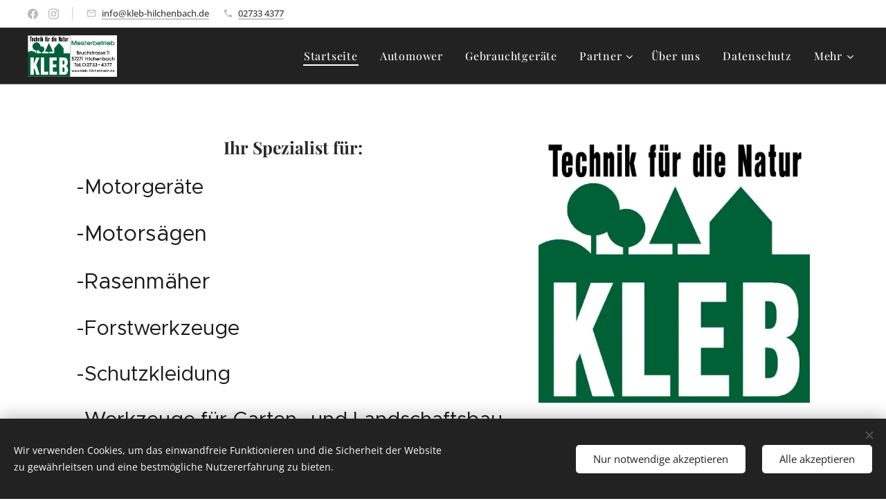

--- FILE ---
content_type: image/svg+xml
request_url: https://duyn491kcolsw.cloudfront.net/files/0x/0xz/0xzz22.svg?ph=2bc3195360&border=858585&outline=666666&color=585858
body_size: 905
content:
<svg version="1.1" xmlns="http://www.w3.org/2000/svg" xmlns:xlink="http://www.w3.org/1999/xlink" x="0px" y="0px"
	 viewBox="0 0 100 100" style="enable-background:new 0 0 100 100;" xml:space="preserve">
<g id="Vrstva_169">
	<g>
		<g>
			<path d="M67.306,55.309c-5.943,0-11.531-2.314-15.733-6.517c-8.674-8.676-8.674-22.792,0-31.466
				c4.203-4.203,9.791-6.517,15.733-6.517c5.943,0,11.531,2.314,15.733,6.517c4.203,4.202,6.517,9.79,6.517,15.733
				c0,5.943-2.314,11.531-6.517,15.733C78.836,52.995,73.249,55.309,67.306,55.309z M67.306,13.809
				c-5.142,0-9.976,2.002-13.612,5.638c-7.504,7.505-7.504,19.718,0,27.224c3.636,3.636,8.471,5.638,13.612,5.638
				c5.142,0,9.976-2.002,13.612-5.638c3.636-3.636,5.638-8.471,5.638-13.612c0-5.142-2.002-9.976-5.638-13.612
				C77.282,15.811,72.448,13.809,67.306,13.809z"/>
		</g>
		<g>
			<path d="M20.966,89.191c-0.036,0-0.072-0.001-0.108-0.004l-8.382-0.607c-0.741-0.054-1.331-0.641-1.387-1.382l-0.64-8.375
				c-0.033-0.437,0.125-0.866,0.435-1.175l30.375-30.363c0.586-0.585,1.536-0.585,2.122,0c0.585,0.586,0.585,1.536,0,2.122
				L13.493,79.282l0.489,6.399l6.402,0.464l5.948-6.042c0.237-0.241,0.548-0.395,0.883-0.436l6.929-0.864l0.658-7.576
				c0.06-0.686,0.579-1.244,1.259-1.352l6.181-0.98l0.853-6.445c0.043-0.329,0.195-0.634,0.431-0.868l5.71-5.665
				c0.588-0.583,1.537-0.58,2.121,0.009c0.583,0.588,0.58,1.538-0.009,2.121l-5.347,5.304l-0.933,7.046
				c-0.087,0.658-0.596,1.181-1.252,1.285l-6.128,0.972l-0.662,7.617c-0.061,0.705-0.606,1.271-1.309,1.358l-7.616,0.95
				l-6.068,6.164C21.752,89.031,21.367,89.191,20.966,89.191z"/>
		</g>
		<g>
			<path d="M73.837,33.537c-0.384,0-0.768-0.146-1.061-0.439l-4.976-4.975c-0.586-0.586-0.586-1.535,0-2.121
				c0.585-0.586,1.535-0.586,2.121,0l4.976,4.975c0.586,0.585,0.586,1.535,0,2.121C74.605,33.39,74.221,33.537,73.837,33.537z"/>
		</g>
	</g>
</g>
<script  type="text/javascript">
    <![CDATA[
         var c=window.location.search.split('color=')[1]; c=parseInt(c,16); if(!isNaN(c)){c=c.toString(16);var p=document.getElementsByTagName('path');for(var i=0,l=p.length;i<l;i++){var s=p[i].style;s.fill='#'+c;} var p2=document.getElementsByTagName('polygon');for(var i=0,l=p2.length;i<l;i++){var s=p2[i].style;s.fill='#'+c;} var p3=document.getElementsByTagName('circle');for(var i=0,l=p3.length;i<l;i++){var s=p3[i].style;s.fill='#'+c;} }
        ]]>
</script>
</svg>
